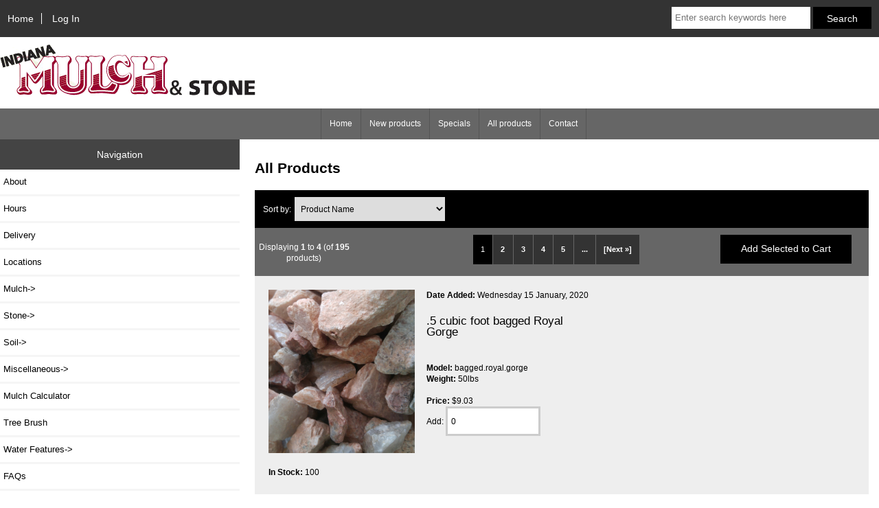

--- FILE ---
content_type: text/html; charset=utf-8
request_url: https://store.indianamulch.com/index.php?main_page=products_all
body_size: 5437
content:
<!doctype html>
<html>
<head>
<meta name="google-site-verification" content="ssxVtX6UXxx2PAOHsp88WZ3ChFgHuFhs1zFDBisw55U" />
<meta charset="utf-8">

</head>

<body>
<!DOCTYPE html>
<html dir="ltr" lang="en">
  <head>
  <meta charset="utf-8">
  <title>All Products : Indiana Mulch, dedicated to providing the highest quality products to landscapers, businesses and residents in Central Indiana</title>
  <meta name="keywords" content="About Delivery Locations Stone Mulch Mulch Calculator Tree Brush Water Features Soil FAQs Miscellaneous Hours ecommerce, open source, shop, online shopping, store All Products" />
  <meta name="description" content="Indiana Mulch : All Products - About Delivery Locations Stone Mulch Mulch Calculator Tree Brush Water Features Soil FAQs Miscellaneous Hours ecommerce, open source, shop, online shopping, store" />
  <meta name="author" content="Indiana Mulch" />
  <meta name="generator" content="shopping cart program by Zen Cart&reg;, http://www.zen-cart.com eCommerce" />

  <meta name="viewport" content="width=device-width, initial-scale=1, user-scalable=yes"/>


  <base href="https://store.indianamulch.com/" />
  <link rel="canonical" href="https://store.indianamulch.com/index.php?main_page=products_all" />

<link rel="stylesheet" type="text/css" href="includes/templates/responsive_classic/css/stylesheet.css" />
<link rel="stylesheet" type="text/css" href="includes/templates/responsive_classic/css/stylesheet_colors.css" />
<link rel="stylesheet" type="text/css" href="includes/templates/responsive_classic/css/stylesheet_css_buttons.css" />
<link rel="stylesheet" type="text/css" media="print" href="includes/templates/responsive_classic/css/print_stylesheet.css" />

<script type="text/javascript">window.jQuery || document.write(unescape('%3Cscript type="text/javascript" src="//code.jquery.com/jquery-1.12.4.min.js" integrity="sha256-ZosEbRLbNQzLpnKIkEdrPv7lOy9C27hHQ+Xp8a4MxAQ=" crossorigin="anonymous"%3E%3C/script%3E'));</script>
<script type="text/javascript">window.jQuery || document.write(unescape('%3Cscript type="text/javascript" src="includes/templates/responsive_classic/jscript/jquery.min.js"%3E%3C/script%3E'));</script>

<script type="text/javascript" src="includes/templates/responsive_classic/jscript/jscript_matchHeight-min.js"></script>
<script type="text/javascript"><!--//<![CDATA[
if (typeof zcJS == "undefined" || !zcJS) {
  window.zcJS = { name: 'zcJS', version: '0.1.0.0' };
};

zcJS.ajax = function (options) {
  options.url = options.url.replace("&amp;", unescape("&amp;"));
  var deferred = jQuery.Deferred(function (d) {
      var securityToken = 'cb9deadb6897f53f326be1b273dc5803';
      var defaults = {
          cache: false,
          type: 'POST',
          traditional: true,
          dataType: 'json',
          timeout: 5000,
          data: jQuery.extend(true,{
            securityToken: securityToken
        }, options.data)
      },
      settings = jQuery.extend(true, {}, defaults, options);
      if (typeof(console.log) == 'function') {
          console.log( settings );
      }

      d.done(settings.success);
      d.fail(settings.error);
      d.done(settings.complete);
      var jqXHRSettings = jQuery.extend(true, {}, settings, {
          success: function (response, textStatus, jqXHR) {
            d.resolve(response, textStatus, jqXHR);
          },
          error: function (jqXHR, textStatus, errorThrown) {
              if (window.console) {
                if (typeof(console.log) == 'function') {
                  console.log(jqXHR);
                }
              }
              d.reject(jqXHR, textStatus, errorThrown);
          },
          complete: d.resolve
      });
      jQuery.ajax(jqXHRSettings);
   }).fail(function(jqXHR, textStatus, errorThrown) {
   var response = jqXHR.getResponseHeader('status');
   var responseHtml = jqXHR.responseText;
   var contentType = jqXHR.getResponseHeader("content-type");
   switch (response)
     {
       case '403 Forbidden':
         var jsonResponse = JSON.parse(jqXHR.responseText);
         var errorType = jsonResponse.errorType;
         switch (errorType)
         {
           case 'ADMIN_BLOCK_WARNING':
           break;
           case 'AUTH_ERROR':
           break;
           case 'SECURITY_TOKEN':
           break;

           default:
             alert('An Internal Error of type '+errorType+' was received while processing an ajax call. The action you requested could not be completed.');
         }
       break;
       default:
        if (jqXHR.status === 200) {
            if (contentType.toLowerCase().indexOf("text/html") >= 0) {
                document.open();
                document.write(responseHtml);
                document.close();
            }
         }
     }
   });

  var promise = deferred.promise();
  return promise;
};
zcJS.timer = function (options) {
  var defaults = {
    interval: 10000,
    startEvent: null,
    intervalEvent: null,
    stopEvent: null

},
  settings = jQuery.extend(true, {}, defaults, options);

  var enabled = new Boolean(false);
  var timerId = 0;
  var mySelf;
  this.Start = function()
  {
      this.enabled = new Boolean(true);

      mySelf = this;
      mySelf.settings = settings;
      if (mySelf.enabled)
      {
          mySelf.timerId = setInterval(
          function()
          {
              if (mySelf.settings.intervalEvent)
              {
                mySelf.settings.intervalEvent(mySelf);
              }
          }, mySelf.settings.interval);
          if (mySelf.settings.startEvent)
          {
            mySelf.settings.startEvent(mySelf);
          }
      }
  };
  this.Stop = function()
  {
    mySelf.enabled = new Boolean(false);
    clearInterval(mySelf.timerId);
    if (mySelf.settings.stopEvent)
    {
      mySelf.settings.stopEvent(mySelf);
    }
  };
};

//]] --></script>


<script type="text/javascript"><!--//

(function($) {
$(document).ready(function() {

$('#contentMainWrapper').addClass('onerow-fluid');
 $('#mainWrapper').css({
     'max-width': '100%',
     'margin': 'auto'
 });
 $('#headerWrapper').css({
     'max-width': '100%',
     'margin': 'auto'
 });
 $('#navSuppWrapper').css({
     'max-width': '100%',
     'margin': 'auto'
 });


$('.leftBoxContainer').css('width', '');
$('.rightBoxContainer').css('width', '');
$('#mainWrapper').css('margin', 'auto');

$('a[href="#top"]').click(function(){
$('html, body').animate({scrollTop:0}, 'slow');
return false;
});

$(".categoryListBoxContents").click(function() {
window.location = $(this).find("a").attr("href"); 
return false;
});

$('.centeredContent').matchHeight();
$('.specialsListBoxContents').matchHeight();
$('.centerBoxContentsAlsoPurch').matchHeight();
$('.categoryListBoxContents').matchHeight();

$('.no-fouc').removeClass('no-fouc');
});

}) (jQuery);

//--></script>


<link rel="stylesheet" type="text/css" href="includes/templates/responsive_classic/css/responsive.css" /><link rel="stylesheet" type="text/css" href="includes/templates/responsive_classic/css/responsive_default.css" />  <script type="text/javascript">document.documentElement.className = 'no-fouc';</script>
  <link rel="stylesheet" type="text/css" href="//maxcdn.bootstrapcdn.com/font-awesome/4.7.0/css/font-awesome.min.css" />
</head>


<body id="productsallBody">



<div id="mainWrapper">



<!--bof-header logo and navigation display-->

<div id="headerWrapper">

<!--bof navigation display-->
<div id="navMainWrapper" class="group onerow-fluid">

<div id="navMain">
  <ul class="back">
    <li><a href="https://store.indianamulch.com/">Home</a></li>
    <li class="last"><a href="https://store.indianamulch.com/index.php?main_page=login">Log In</a></li>

  </ul>
<div id="navMainSearch" class="forward"><link rel="stylesheet" type="text/css" href="includes/templates/responsive_classic/css/keyword_suggest.css" />
<script type="text/javascript" src="includes/templates/responsive_classic/jscript/keyword_suggest.js"></script>

<form name="quick_find_header" action="https://store.indianamulch.com/index.php?main_page=advanced_search_result" method="get"><input type="hidden" name="main_page" value="advanced_search_result" /><input type="hidden" name="search_in_description" value="1" /><input type="text" name="keyword" size="6" maxlength="30" style="width: 100px" placeholder="Enter search keywords here" onfocus="if (this.value == 'Enter search keywords here') this.value = '';" onKeyUp="ProductSuggest(this);" onblur="if (this.value == '') this.value = 'Enter search keywords here';" />&nbsp;<input class="cssButton submit_button button  button_search" onmouseover="this.className='cssButtonHover  button_search button_searchHover'" onmouseout="this.className='cssButton submit_button button  button_search'" type="submit" value="Search" /></form></div>
</div>
</div>
<!--eof navigation display-->


<!--bof branding display-->
<div id="logoWrapper" class="group onerow-fluid">
    <div id="logo"><a href="https://store.indianamulch.com/"><img src="includes/templates/responsive_classic/images/logo.gif" alt="Powered by Indyweb.net" title=" Powered by Indyweb.net " width="376px" height="80px" /></a>  </div>
</div>

<!--eof branding display-->
<!--eof header logo and navigation display-->


<!--bof optional categories tabs navigation display-->
<!--eof optional categories tabs navigation display-->

<!--bof header ezpage links-->
<div id="navEZPagesTop">
  <ul>
    <li><a href="https://store.indianamulch.com/index.php?main_page=index&zenid=7ku8pnamnsd372ifaf9fgb4h57">Home</a></li>
    <li><a href="https://store.indianamulch.com/index.php?main_page=products_new">New products</a></li>
    <li><a href="https://store.indianamulch.com/index.php?main_page=specials">Specials</a></li>
    <li><a href="https://store.indianamulch.com/index.php?main_page=products_all">All products</a></li>
    <li><a href="https://store.indianamulch.com/index.php?main_page=contact_us">Contact</a></li>
  </ul>
</div>
<!--eof header ezpage links-->
</div>


<div id="contentMainWrapper">

  <div class="col270">
<!--// bof: categories //-->
<div class="leftBoxContainer" id="categories" style="width: 270px">
<h3 class="leftBoxHeading" id="categoriesHeading"> Navigation</h3>
<div id="categoriesContent" class="sideBoxContent"><ul class="list-links">
<li><a class="category-top" href="https://store.indianamulch.com/index.php?main_page=index&amp;cPath=1">About</a></li>
<li><a class="category-top" href="https://store.indianamulch.com/index.php?main_page=index&amp;cPath=67">Hours</a></li>
<li><a class="category-top" href="https://store.indianamulch.com/index.php?main_page=index&amp;cPath=2">Delivery</a></li>
<li><a class="category-top" href="https://store.indianamulch.com/index.php?main_page=index&amp;cPath=3">Locations</a></li>
<li><a class="category-top" href="https://store.indianamulch.com/index.php?main_page=index&amp;cPath=5">Mulch-&gt;</a></li>
<li><a class="category-top" href="https://store.indianamulch.com/index.php?main_page=index&amp;cPath=4">Stone-&gt;</a></li>
<li><a class="category-top" href="https://store.indianamulch.com/index.php?main_page=index&amp;cPath=45">Soil-&gt;</a></li>
<li><a class="category-top" href="https://store.indianamulch.com/index.php?main_page=index&amp;cPath=57">Miscellaneous-&gt;</a></li>
<li><a class="category-top" href="https://store.indianamulch.com/index.php?main_page=index&amp;cPath=6">Mulch Calculator</a></li>
<li><a class="category-top" href="https://store.indianamulch.com/index.php?main_page=index&amp;cPath=7">Tree Brush</a></li>
<li><a class="category-top" href="https://store.indianamulch.com/index.php?main_page=index&amp;cPath=8">Water Features-&gt;</a></li>
<li><a class="category-top" href="https://store.indianamulch.com/index.php?main_page=index&amp;cPath=37">FAQs</a></li>
</ul></div></div>
<!--// eof: categories //-->

<!--// bof: whatsnew //-->
<div class="leftBoxContainer" id="whatsnew" style="width: 270px">
<h3 class="leftBoxHeading" id="whatsnewHeading"><a href="https://store.indianamulch.com/index.php?main_page=products_new">New Products&nbsp;&nbsp;[more]</a></h3>
<div class="sideBoxContent centeredContent">
  <div class="sideBoxContentItem"><a href="https://store.indianamulch.com/index.php?main_page=product_info&amp;cPath=5_41&amp;products_id=24"><img src="images/premium hardwood mulch.jpg" alt="Bulk Premium Hardwood Mulch per cubic yard" title=" Bulk Premium Hardwood Mulch per cubic yard " width="270" height="199" /><br />Bulk Premium Hardwood Mulch per cubic yard</a><div><span class="productBasePrice">$35.60</span></div></div></div>
</div>
<!--// eof: whatsnew //-->

<!--// bof: reviews //-->
<div class="leftBoxContainer" id="reviews" style="width: 270px">
<h3 class="leftBoxHeading" id="reviewsHeading"><a href="https://store.indianamulch.com/index.php?main_page=reviews">Reviews&nbsp;&nbsp;[more]</a></h3>
<div id="reviewsContent" class="sideBoxContent centeredContent">There are currently no product reviews.</div></div>
<!--// eof: reviews //-->

<!--// bof: information //-->
<div class="leftBoxContainer" id="information" style="width: 270px">
<h3 class="leftBoxHeading" id="informationHeading">Information</h3>
<div id="informationContent" class="sideBoxContent">
<ul class="list-links">
<li><a href="https://store.indianamulch.com/index.php?main_page=shippinginfo">Shipping &amp; Returns</a></li>
<li><a href="https://store.indianamulch.com/index.php?main_page=conditions">Conditions of Use</a></li>
<li><a href="https://store.indianamulch.com/index.php?main_page=contact_us">Contact Us</a></li>
<li><a href="https://store.indianamulch.com/index.php?main_page=site_map">Site Map</a></li>
<li><a href="https://store.indianamulch.com/index.php?main_page=unsubscribe">Newsletter Unsubscribe</a></li>
</ul>
</div></div>
<!--// eof: information //-->

  </div>


  <div class="col700">

<!-- bof  breadcrumb -->
<!-- eof breadcrumb -->


<!-- bof upload alerts -->
<!-- eof upload alerts -->

<div class="centerColumn" id="allProductsDefault">

<h1 id="allProductsDefaultHeading">All Products</h1>

<div id="filter-wrapper" class="group">

<div id="sorter">
<label for="disp-order-sorter">Sort by: </label>
<form name="sorter_form" action="https://store.indianamulch.com/index.php?main_page=products_all" method="get"><input type="hidden" name="main_page" value="products_all" />    <select name="disp_order" onchange="this.form.submit();" id="disp-order-sorter">
    <option value="1" selected="selected">Product Name</option>
    <option value="2" >Product Name - desc</option>
    <option value="3" >Price - low to high</option>
    <option value="4" >Price - high to low</option>
    <option value="5" >Model</option>
    <option value="6" >Date Added - New to Old</option>
    <option value="7" >Date Added - Old to New</option>
    </select></form></div></div>


<form name="multiple_products_cart_quantity" action="https://store.indianamulch.com/index.php?main_page=products_all&amp;disp_order=1&amp;action=multiple_products_add_product" method="post" enctype="multipart/form-data"><input type="hidden" name="securityToken" value="cb9deadb6897f53f326be1b273dc5803" />
<div class="prod-list-wrap group">
<div id="allProductsListingTopLinks" class="back navSplitPagesLinks"><nav class="pagination">
<ul class="pagination" role="navigation" aria-label="Pagination">
  <li class="current active">1</li>
  <li><a href="https://store.indianamulch.com/index.php?main_page=products_all&amp;disp_order=1&amp;page=2" title=" Page 2 ">2</a></li>
  <li><a href="https://store.indianamulch.com/index.php?main_page=products_all&amp;disp_order=1&amp;page=3" title=" Page 3 ">3</a></li>
  <li><a href="https://store.indianamulch.com/index.php?main_page=products_all&amp;disp_order=1&amp;page=4" title=" Page 4 ">4</a></li>
  <li><a href="https://store.indianamulch.com/index.php?main_page=products_all&amp;disp_order=1&amp;page=5" title=" Page 5 ">5</a></li>
  <li class="ellipsis"><a href="https://store.indianamulch.com/index.php?main_page=products_all&amp;disp_order=1&amp;page=6" title=" Next Set of 5 Pages ">...</a></li>
  <li class="pagination-next" aria-label="Next page"><a href="https://store.indianamulch.com/index.php?main_page=products_all&amp;disp_order=1&amp;page=2" title=" Next Page ">[Next&nbsp;&raquo;]</a></li>
</ul>
</nav></div>
<div id="allProductsListingTopNumber" class="navSplitPagesResult back">Displaying <strong>1</strong> to <strong>4</strong> (of <strong>195</strong> products)</div>

<div class="button-top forward"><input class="cssButton submit_button button  button_add_selected" onmouseover="this.className='cssButtonHover  button_add_selected button_add_selectedHover'" onmouseout="this.className='cssButton submit_button button  button_add_selected'" type="submit" value="Add Selected to Cart" id="submit1" name="submit1_x" /></div>



</div>

<div id="productListing">

          <div class="listing-wrapper group">
            <div class="listing-left back">
              <a href="https://store.indianamulch.com/index.php?main_page=product_info&amp;cPath=4_46&amp;products_id=284"><img src="images/Royal_Gorge.jpg" alt=".5 cubic foot bagged Royal Gorge" title=" .5 cubic foot bagged Royal Gorge " width="242" height="270" /></a><br class="clearBoth" /><br class="clearBoth" /><b>In Stock: </b>100<br /><br />            </div>
            <div class="back listing-right">
              <b>Date Added:</b> Wednesday 15 January, 2020<br /><br /><div class="itemTitle"><a href="https://store.indianamulch.com/index.php?main_page=product_info&amp;cPath=4_46&amp;products_id=284">.5 cubic foot bagged Royal Gorge</a></div><br /><br /><b>Model: </b>bagged.royal.gorge<br /><b>Weight: </b>50lbs<br /><br /><b>Price:</b> <span class="productBasePrice">$9.03</span><br />Add: <input type="text" name="products_id[284]" value="0" size="4" /><br /><br />            </div>

          <div class="clearBoth listings-description">
              Pendleton Pike location only.    Since computer monitors and color perception will differ, all photographs should be considered as representative portrayals only. Stone/Mulch is a natural product and varies in color, texture, and size depending on installation methods. Before ordering Stone/Mulch, we strongly suggest you obtain samples.          </div>

</div>

          <div class="listing-wrapper group">
            <div class="listing-left back">
              <a href="https://store.indianamulch.com/index.php?main_page=product_info&amp;cPath=45_48&amp;products_id=105"><img src="images/cow manure.png" alt=".75 cu ft bagged Cow Manure" title=" .75 cu ft bagged Cow Manure " width="197" height="270" /></a><br class="clearBoth" /><br class="clearBoth" /><b>In Stock: </b>97<br /><br />            </div>
            <div class="back listing-right">
              <b>Date Added:</b> Wednesday 20 September, 2017<br /><br /><div class="itemTitle"><a href="https://store.indianamulch.com/index.php?main_page=product_info&amp;cPath=45_48&amp;products_id=105">.75 cu ft bagged Cow Manure</a></div><br /><br /><b>Model: </b>bagged.cow.manure<br /><b>Weight: </b>40lbs<br /><br /><b>Price:</b> <span class="productBasePrice">$2.59</span><br />Add: <input type="text" name="products_id[105]" value="0" size="4" /><br /><br />            </div>

          <div class="clearBoth listings-description">
                        </div>

</div>

          <div class="listing-wrapper group">
            <div class="listing-left back">
              <a href="https://store.indianamulch.com/index.php?main_page=product_info&amp;cPath=45_48&amp;products_id=106"><img src="images/organic potting soil bag.png" alt=".75 cu ft bagged Potting Soil" title=" .75 cu ft bagged Potting Soil " width="196" height="270" /></a><br class="clearBoth" /><br class="clearBoth" /><b>In Stock: </b>252<br /><br />            </div>
            <div class="back listing-right">
              <b>Date Added:</b> Wednesday 20 September, 2017<br /><br /><div class="itemTitle"><a href="https://store.indianamulch.com/index.php?main_page=product_info&amp;cPath=45_48&amp;products_id=106">.75 cu ft bagged Potting Soil</a></div><br /><br /><b>Model: </b>bagged.potting.soil<br /><b>Weight: </b>40lbs<br /><br /><b>Price:</b> <span class="productBasePrice">$3.19</span><br />Add: <input type="text" name="products_id[106]" value="0" size="4" /><br /><br />            </div>

          <div class="clearBoth listings-description">
                        </div>

</div>

          <div class="listing-wrapper group">
            <div class="listing-left back">
              <a href="https://store.indianamulch.com/index.php?main_page=product_info&amp;cPath=45_48&amp;products_id=107"><img src="images/mushroom compost.png" alt=".75 cubic foot bagged Mushroom Compost" title=" .75 cubic foot bagged Mushroom Compost " width="197" height="270" /></a><br class="clearBoth" /><br class="clearBoth" /><b>In Stock: </b>159<br /><br />            </div>
            <div class="back listing-right">
              <b>Date Added:</b> Wednesday 20 September, 2017<br /><br /><div class="itemTitle"><a href="https://store.indianamulch.com/index.php?main_page=product_info&amp;cPath=45_48&amp;products_id=107">.75 cubic foot bagged Mushroom Compost</a></div><br /><br /><b>Model: </b>bagged.mushroom.compost<br /><b>Weight: </b>40lbs<br /><br /><b>Price:</b> <span class="productBasePrice">$3.69</span><br />Add: <input type="text" name="products_id[107]" value="0" size="4" /><br /><br />            </div>

          <div class="clearBoth listings-description">
                        </div>

</div>

</div>

<div class="prod-list-wrap group">
<div id="allProductsListingBottomLinks" class="navSplitPagesLinks back"><nav class="pagination">
<ul class="pagination" role="navigation" aria-label="Pagination">
  <li class="current active">1</li>
  <li><a href="https://store.indianamulch.com/index.php?main_page=products_all&amp;disp_order=1&amp;page=2" title=" Page 2 ">2</a></li>
  <li><a href="https://store.indianamulch.com/index.php?main_page=products_all&amp;disp_order=1&amp;page=3" title=" Page 3 ">3</a></li>
  <li><a href="https://store.indianamulch.com/index.php?main_page=products_all&amp;disp_order=1&amp;page=4" title=" Page 4 ">4</a></li>
  <li><a href="https://store.indianamulch.com/index.php?main_page=products_all&amp;disp_order=1&amp;page=5" title=" Page 5 ">5</a></li>
  <li class="ellipsis"><a href="https://store.indianamulch.com/index.php?main_page=products_all&amp;disp_order=1&amp;page=6" title=" Next Set of 5 Pages ">...</a></li>
  <li class="pagination-next" aria-label="Next page"><a href="https://store.indianamulch.com/index.php?main_page=products_all&amp;disp_order=1&amp;page=2" title=" Next Page ">[Next&nbsp;&raquo;]</a></li>
</ul>
</nav></div>

  <div id="allProductsListingBottomNumber" class="navSplitPagesResult back">Displaying <strong>1</strong> to <strong>4</strong> (of <strong>195</strong> products)</div>


  <div class="forward button-top"><input class="cssButton submit_button button  button_add_selected" onmouseover="this.className='cssButtonHover  button_add_selected button_add_selectedHover'" onmouseout="this.className='cssButton submit_button button  button_add_selected'" type="submit" value="Add Selected to Cart" id="submit2" name="submit1_x" /></div>


</div>
</form>
</div>



  </div>



</div>



<!--bof-navigation display -->
<div id="navSuppWrapper">
<div id="navSupp">
<ul>
<li><a href="https://store.indianamulch.com/">Home</a></li>
</ul>
</div>
</div>
<!--eof-navigation display -->

<!--bof-ip address display -->
<!--eof-ip address display -->

<!--bof-banner #5 display -->
<!--eof-banner #5 display -->

<!--bof- site copyright display -->
<div id="siteinfoLegal" class="legalCopyright">Copyright &copy; 2026 <a href="https://store.indianamulch.com/index.php?main_page=index" target="_blank">Indiana Mulch</a>. Powered by <a href="http://www.indyweb.net" target="_blank">Indyweb.net</a></div>
<!--eof- site copyright display -->



</div>
<!--bof- parse time display -->
<!--eof- parse time display -->
<!--bof- banner #6 display -->
<!--eof- banner #6 display -->




 


</body>



</body>
</html>


--- FILE ---
content_type: text/css
request_url: https://store.indianamulch.com/includes/templates/responsive_classic/css/stylesheet_colors.css
body_size: 1729
content:
/*bof font colors*/
body, .messageStackSuccess, .messageStackCaution, #tagline, #productQuantityDiscounts table, .categoryListBoxContents a, h2.greeting a {color:#000000;}
a:link, #navEZPagesTOC ul li a, a:hover, #navEZPagesTOC ul li a:hover, #navMain ul li a:hover, #navSupp ul li a:hover, .sideBoxContent a:visited, fieldset fieldset legend, #navBreadCrumb a:visited, #siteinfoLegal a, h3.rightBoxHeading a:hover, h3.leftBoxHeading a:hover, .cartTotalDisplay, .cartOldItem, .specialsListBoxContents, .centerBoxContentsSpecials, .centerBoxContentsAlsoPurch, .centerBoxContentsFeatured, .centerBoxContentsNew, .list-price, .itemTitle a, h2.greeting, #icon, h1, .header .fa-bars {color:#000000;}
a:visited, .cat-count, .itemTitle a:hover, h2.greeting a:hover {color:#666;}
.header .fa-bars {color:#ffffff;}
a:active {color:#0000ff;}
h2, h3, .cartAttribsList, #cart-box {color:#444;}
.blue{color:#999999 !important;}
.blue:hover{color:#ffffff !important;}
.alert {color: #8b0000;}
legend, .specialsListBoxContents a, .centerBoxContentsAlsoPurch a, .centerBoxContentsFeatured a, .centerBoxContentsSpecials a, .centerBoxContentsNew a, .productPriceDiscount{color:#333;}
.messageStackWarning, .messageStackError, #navMainWrapper, #navMain ul li a, #navCatTabsWrapper, #navCatTabs li a, #navCatTabs li a:hover, #navCatTabs li:hover, #navEZPagesTop, #navEZPagesTop li a, .pagination li a, #navSuppWrapper, #navSupp li a, #siteinfoIP, #siteinfoLegal, #bannerSix, #siteinfoLegal a:hover, h2.centerBoxHeading, h3.rightBoxHeading, h3.leftBoxHeading, h3.rightBoxHeading a, h3.leftBoxHeading a, .seDisplayedAddressLabel, TR.tableHeading, #shippingEstimatorContent h2, #shippingEstimatorContent th, #checkoutConfirmDefault .cartTableHeading, #filter-wrapper, .navSplitPagesLinks a, .current, .productListing-rowheading a, .productListing-rowheading a, .prod-list-wrap, #productQuantityDiscounts table tr:first-child td, #reviewsWriteHeading, #sendSpendWrapper h2, #accountDefault #sendSpendWrapper h2, #gvFaqDefaultSubHeading, #checkoutPayAddressDefaultAddress, #checkoutShipAddressDefaultAddress, #accountLinksWrapper h2, h2#addressBookDefaultPrimary, #myAccountPaymentInfo h3, #myAccountShipInfo h3, #myAccountPaymentInfo h4, #myAccountShipInfo h4, input.submit_button, input.submit_button:hover, input.cssButtonHover, span.normal_button{color: #ffffff;}
.cartNewItem {color:#33cc33;}
.productSpecialPrice, .productSalePrice, .productSpecialPriceSale, .productPriceDiscount {color:#ff0000;}
.categoryListBoxContents a:hover, .categoryListBoxContents:hover a{color:#05a5bc;}
.list-more{color:#fff !important;}

/*bof background colors*/
body, #mainWrapper, #headerWrapper, #contentMainWrapper, #logoWrapper, #cartBoxListWrapper, #ezPageBoxList, #cartBoxListWrapper ul, #ezPageBoxList ul, #mainWrapper, #popupAdditionalImage, #contentMainWrapper, #headerWrapper, .sideBoxContent, .rightBoxContent, .rowOdd, #productQuantityDiscounts table, #accountLinksWrapper {background:#fff;}
input:focus, select:focus, textarea:focus, #mainWrapper, .specialsListBoxContents:hover, .centerBoxContentsSpecials:hover, .centerBoxContentsAlsoPurch:hover, .centerBoxContentsFeatured:hover, .centerBoxContentsNew:hover, .categoryListBoxContents:hover, .sideBoxContentItem:hover, .productListing-odd, #pinfo-right, #sendSpendWrapper {background:#f4f4f4;}
.messageStackCaution {background-color:#ffff66;}
fieldset, .rowEven, #shippingEstimatorContent tr:nth-child(odd), #order-comments, ul.list-links li:hover, ol.list-links li:hover, #no-products, .listing-wrapper:nth-child(odd), #reviews-write-wrapper, #gvFaqDefaultContent, #checkoutPayAddressDefault .instructions, #checkoutShipAddressDefault .instructions, #addressBookDefault .instructions, #myAccountNotify, #myAccountGen, .reviews-wrapper, #accountHistInfo table td, #prevOrders td, #myAccountPaymentInfo, #myAccountShipInfo, #accountDefault #sendSpendWrapper{background:#eee;}
.tableHeading{background-color:#e9e9e9;}
#navEZPagesTOCWrapper, .cartBoxTotal, .productListing-even:hover, .productListing-odd:hover, #productQuantityDiscounts tr:nth-child(even) {background:#ddd;}
#orderTotals{background:#ccc;}
legend, #cart-box{background:#bbb;}
#navMainWrapper, #navSuppWrapper, #shippingEstimatorContent h2, #checkoutConfirmDefault .cartTableHeading, .navSplitPagesLinks a, .productListing-rowheading a:hover, .list-more, #sendSpendWrapper h2, #accountDefault #sendSpendWrapper h2, #gvFaqDefaultSubHeading, #checkoutPayAddressDefaultAddress, #checkoutShipAddressDefaultAddress, #accountLinksWrapper h2, h2#addressBookDefaultPrimary, #reviewsWriteHeading, #myAccountPaymentInfo h3, #myAccountShipInfo h3, span.cssButton.normal_button.button.button_more_reviews, .button_more_reviews:hover, span.cssButton.normal_button.button.button_read_reviews, .button_read_reviews:hover {background:#333;}
#navSupp li a:hover, .rightBoxHeading, .leftBoxHeading, .centerBoxHeading {background:#444;}
span.cssButton.normal_button.button.button_logoff, span.cssButton.normal_button.button.small_edit, #navEZPagesTop, .seDisplayedAddressLabel, TR.tableHeading, .prod-list-wrap, #myAccountPaymentInfo h4, #myAccountShipInfo h4 {background:#666;}
#siteinfoIP, #siteinfoLegal, #bannerSix{background:#666665;}
#navEZPagesTop li a:hover, .pagination li a:hover {background:#990033;}
.messageStackWarning, .messageStackError {background-color:#8b0000;}
.messageStackSuccess {background-color:#99ff99;}
#shippingEstimatorContent th, .navSplitPagesLinks a:hover, .productListing-rowheading, #productQuantityDiscounts table tr:first-child td{background:#999;}
#navCatTabsWrapper, .current, .productListing-rowheading a, .list-more:hover, input.submit_button, span.normal_button {background:#000000;}
.button_goto_prod_details:hover{background:#000000 !important;}
#navCatTabs li a:hover, input.submit_button:hover, input.cssButtonHover {background:#028fba;}
#filter-wrapper, span.normal_button:hover, span.cssButton.normal_button.button.button_goto_prod_details{background:#000;}
#docGeneralDisplay #pinfo-right, #popupShippingEstimator, #popupSearchHelp, #popupAdditionalImage, #popupImage, #popupCVVHelp, #popupCouponHelp, #popupAtrribsQuantityPricesHelp, #infoShoppingCart{background:none;}

/*bof border colors*/
HR {border-bottom:1px solid #9a9a9a;}
input, TEXTAREA{border:3px solid #ccc;}
#navMain ul li {border-right:1px solid #fff;}
#navCatTabs li {border-left: 1px solid #05919f;}
#navCatTabs ul li:last-child{border-right:1px solid #05919f;}
#navSupp li, #navEZPagesTop li {border-left: 1px solid #555;}
#navSupp ul li:last-child, #navEZPagesTop ul li:last-child{border-right:1px solid #555;}
.pagination li {border-left:1px solid #666;}
#siteinfoIP, #siteinfoLegal, #bannerSix{border:1px solid #666;}
#cartBoxListWrapper li, .orderHistList li, ul.list-links li{border-bottom:3px solid #f5f5f5;}
ol.list-links li{border-bottom:1px solid #ddd;}
#shoppingcartContent hr{border-bottom:3px solid #666;}
.tableHeading TH {border-bottom:1px solid #ccc;}
#cartSubTotal {border-top: 3px solid #ddd;}
#productQuantityDiscounts td{border-right:1px solid #eee;}
#seQuoteResults td, .listBoxContentTable td, .tableBorder1 td {border: 1px solid #000;}

/*bof placeholders*/
::-moz-placeholder, :-moz-placeholder, ::-webkit-input-placeholder, :-ms-input-placeholder, :placeholder-shown {color: #D01;}


